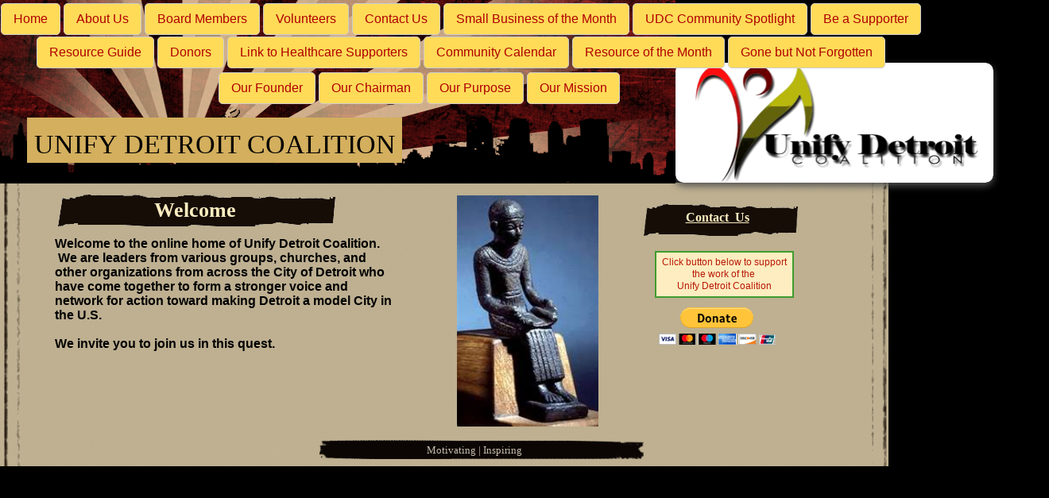

--- FILE ---
content_type: text/html
request_url: https://www.unifydetroitcoalition.org/
body_size: 3549
content:
<!DOCTYPE html>
<html>
	<head>
		<!-- <hs:metatags> -->
		<meta http-equiv="Content-Type" content="text/html; charset=UTF-8">
		<meta name="description" content="A non-profit community coalition in Michigan ">
		<meta name="generator" content="Homestead SiteBuilder">
		<!-- </hs:metatags> -->
		
		
	
		<!-- <hs:title> -->
		<title>Unify Detroit Coalition</title>
		<!-- </hs:title> -->
		<script type="text/javascript">
			<!--
						function reDo() {
						        top.location.reload();
						}
						if (navigator.appName == 'Netscape' && parseInt(navigator.appVersion) < 5) {
						        top.onresize = reDo;
						}
						dom=document.getElementById
					//-->
		</script>
		<link rel="stylesheet" href="/~media/elements/Text/font_styles_ns4.css" type="text/css">
		<link rel="stylesheet" href="https://fonts.googleapis.com/css?family=Abril+Fatface|Allerta|Arvo|Bitter|Bree+Serif|Cabin|Cookie|Domine|Droid+Sans|Droid+Serif|Grand+Hotel|Josefin+Slab|Lato|Lobster|Lora|Merriweather|Monda|Montserrat|Offside|Old+Standard+TT|Open+Sans|Open+Sans+Condensed|Oswald|Playfair+Display|PT+Sans|PT+Serif|Raleway|Roboto|Roboto+Condensed|Roboto+Slab|Sanchez|Source+Sans+Pro|Tangerine|Ubuntu|Vollkorn|Yanone+Kaffeesatz" type="text/css">
		<style type="text/css">
			@import url(/~media/elements/Text/font_styles.css);
			div.lpxcenterpageouter { text-align: center; position: absolute; top: 0px; left: 0px; width: 100% }
			div.lpxcenterpageinner { position: relative; margin: 0 auto; text-align: left; width: 1320px; }
		</style>
		<script type="text/javascript">
			<!--
							var unique_id = new Array();
			var form_name = new Array();
			var required = new Array();
			var req_message = new Array();

						//-->
		</script>
		
		<script type="text/javascript" src="/~site/Elements/HCUser_Forms_Submit/FormValidation.js">
		</script>
	</head>
	<body bgcolor="#000000" link="#FDEDC0" vlink="#9E0704" alink="#9E0704" onload="" id="element1" onunload="" scroll="auto">
		<noscript>
			<img height="40" width="373" border="0" alt="" src="/~media/elements/shared/javascript_disabled.gif">
		</noscript>
		<div class="lpxcenterpageouter"><div class="lpxcenterpageinner"><!-- <hs:element120> --><div id="element120" style="position: absolute; top: 230px; width: 1118px; height: 357px; z-index: 0;"><div style="overflow: hidden; height: 357px; width: 1118px; border: 0px solid #52A8EC; border-radius: 0px; box-shadow: none;"><img height="357" width="1118" style="display: block; border-radius: 0px;" title="" alt="" src="publishImages/index~~element120.gif" /></div></div><!-- </hs:element120> --><!-- <hs:element14> --><div id="element14" style="position: absolute; top: 298px; left: 69px; width: 425px; height: 196px; z-index: 1;"><div style="font-size: 1px; line-height: 1px;"><font face="Tahoma, Arial, Helvetica, sans-serif" color="#000000" class="size12 Tahoma12"><b>Welcome to the online home of Unify Detroit Coalition.  We are leaders from various groups, churches, and other organizations from across the City of Detroit who have come together to form a stronger voice and network for action toward making Detroit a model City in the U.S.  </b><br></font></div><div style="font-size: 1px; line-height: 1px;"><font face="Tahoma, Arial, Helvetica, sans-serif" color="#000000" class="size12 Tahoma12"><b></b><br></font></div><div style="font-size: 1px; line-height: 1px;"><font face="Tahoma, Arial, Helvetica, sans-serif" color="#000000" class="size12 Tahoma12"><b>We invite you to join us in this quest. </b><br></font></div><div style="font-size: 1px; line-height: 1px;"><font face="Tahoma, Arial, Helvetica, sans-serif" color="#000000" class="size12 Tahoma12"><b></b><br></font></div></div><!-- </hs:element14> --><!-- <hs:element38> --><div id="element38" style="position: absolute; top: 256px; left: 810px; width: 194px; height: 41px; z-index: 2;"><div style="overflow: hidden; height: 41px; width: 194px; border: 0px solid #52A8EC; border-radius: 0px; box-shadow: none;"><img height="41" width="194" style="display: block; border-radius: 0px;" title="" alt="" src="files/QuickSiteImages/header-bg.gif" /></div></div><!-- </hs:element38> --><!-- <hs:element51> --><div id="element51" style="position: absolute; top: 244px; left: 73px; width: 350px; height: 41px; z-index: 3;"><div style="overflow: hidden; height: 41px; width: 350px; border: 0px solid #52A8EC; border-radius: 0px; box-shadow: none;"><img height="41" width="350" style="display: block; border-radius: 0px;" title="" alt="" src="files/QuickSiteImages/header-bg-lg.gif" /></div></div><!-- </hs:element51> --><!-- <hs:element13> --><div id="element13" style="position: absolute; top: 249px; left: 74px; width: 342px; height: 31px; z-index: 4;"><div style="font-size: 1px; line-height: 1px;" align="center"><font face="'Bookman Old Style', 'Times New Roman', Times, serif" color="#FDEDC0" class="size20 BookmanOldStyle20"><b>Welcome</b><br></font></div></div><!-- </hs:element13> --><!-- <hs:element108> --><div id="element108" style="position: absolute; top: 79px; left: 850px; width: 400px; height: 151px; z-index: 5;"><div style="overflow: hidden; height: 151px; width: 400px; border: 0px solid #ECC6C6; border-radius: 10px; box-shadow: 0px 4px 10px #505050;"><img height="151" width="400" style="display: block; border-radius: 9px;" title="" alt="" src="publishImages/index~~element108.png" /></div></div><!-- </hs:element108> --><!-- <hs:element85> --><div id="element85" style="position: absolute; top: 265px; left: 842px; width: 121px; height: 18px; z-index: 6;"><div style="font-size: 1px; line-height: 1px;" align="center"><font face="Georgia, Times, serif" color="#FDEDC0" class="size12 Georgia12"><b><a target="_self" href="contact.html">Contact  Us</a></b><br></font></div></div><!-- </hs:element85> --><!-- <hs:element104> --><div id="element104" style="position: absolute; top: 316px; left: 824px; width: 175px; height: 59px; z-index: 7;"><div style="height: 45px; padding: 5px; border-width: 2px; border-color: #3F9C2D; border-style: solid; background-color: #FDEDC0;"><div style="font-size: 1px; line-height: 1px;" align="center"><font face="Helvetica, Arial, sans-serif" color="#b91806" class="size9 Helvetica9">Click button below to support the work of the <br></font></div><div style="font-size: 1px; line-height: 1px;" align="center"><font face="Helvetica, Arial, sans-serif" color="#b91806" class="size9 Helvetica9">Unify Detroit Coalition<br></font></div></div></div><!-- </hs:element104> --><!-- <hs:element105> --><div id="element105" style="position: absolute; top: 387px; left: 829px; width: 100px; height: 91px; z-index: 8;"><form action="https://www.paypal.com/cgi-bin/webscr" method="post">
<input type="hidden" name="cmd" value="_s-xclick">
<input type="hidden" name="hosted_button_id" value="CK58XFFJ27YKS">
<input type="image" src="https://www.paypalobjects.com/en_US/i/btn/btn_donateCC_LG.gif" border="0" name="submit" alt="PayPal - The safer, easier way to pay online!">
<img alt="" border="0" src="https://www.paypalobjects.com/en_US/i/scr/pixel.gif" width="1" height="1">
</form>


</div><!-- </hs:element105> --><!-- <hs:element106> --><div id="element106" style="position: absolute; top: 246px; left: 575px; width: 178px; height: 291px; z-index: 9;"><div style="overflow: hidden; height: 291px; width: 178px; border: 0px solid #52A8EC; border-radius: 0px; box-shadow: none;"><img height="291" width="178" style="display: block; border-radius: 0px;" title="" alt="" src="Imhotep.jpg" /></div></div><!-- </hs:element106> --><!-- <hs:element115> --><div id="element115" style="position: absolute; width: 850px; height: 231px; z-index: 10;"><div style="overflow: hidden; height: 231px; width: 850px; border: 0px solid #52A8EC; border-radius: 0px; box-shadow: none;"><img height="231" width="850" style="display: block; border-radius: 0px;" title="" alt="" src="files/QuickSiteImages/main-bb.gif" /></div></div><!-- </hs:element115> --><!-- <hs:element116> --><div id="element116" style="position: absolute; top: 148px; left: 34px; width: 472px; height: 57px; z-index: 11;"><div style="height: 57px; padding: 0px; border-width: 0px; border-color: #000000; border-style: solid; background-color: #D3AF5E;"><div style="font-size: 1px; line-height: 1px;" align="center"><font face="Roman, serif" color="#000000" class="size10 Roman10"><br></font></div><div style="font-size: 1px; line-height: 1px;" align="center"><font face="Garamond, 'Times New Roman', Times, serif" color="#000000" class="size26 Garamond26">UNIFY DETROIT COALITION<br></font></div></div></div><!-- </hs:element116> --><!-- <hs:element117> --><div id="element117" style="position: absolute; top: 4px; left: 1px; width: 1273px; height: 33px; z-index: 12;"><style>
  body {
    font-family: sans-serif;
    display: flex;
    flex-wrap: wrap;
    gap: 5px; /* Adds space between buttons */
    padding: 20px;
  }
  button {
    padding: 10px 15px;
    font-size: 16px;
    cursor: pointer;
    border: 1px solid #ccc;
    border-radius: 5px;
    background-color: #FFDB58;
    color: #B00000;
    transition: background-color 0.3s ease;
  }
  button:hover {
    background-color: #e0e0e0;
  }
</style>
</head>
<body>

<a href="index.html" class="button-link"><button>Home</button></a>
<a href="aboutus.html" class="button-link"><button>About Us</button></a>
<a href="boardmembers.html" class="button-link"><button>Board Members</button></a>
<a href="Medicalvolunteers.html" class="button-link"><button>Volunteers</button></a>
<a href="contact.html" class="button-link"><button>Contact Us</button></a>
<a href="smallbusinessofthemonth.html" class="button-link"><button>Small Business of the Month</button></a>
<a href="udccommunityspotlight.html" class="button-link"><button>UDC Community Spotlight</button></a>
<a href="becomeasupporter.html" class="button-link"><button>Be a Supporter</button></a>



<script defer src="https://static.cloudflareinsights.com/beacon.min.js/vcd15cbe7772f49c399c6a5babf22c1241717689176015" integrity="sha512-ZpsOmlRQV6y907TI0dKBHq9Md29nnaEIPlkf84rnaERnq6zvWvPUqr2ft8M1aS28oN72PdrCzSjY4U6VaAw1EQ==" data-cf-beacon='{"version":"2024.11.0","token":"6e6ba21f91e648dbb0ecdc56cf9ca5c7","r":1,"server_timing":{"name":{"cfCacheStatus":true,"cfEdge":true,"cfExtPri":true,"cfL4":true,"cfOrigin":true,"cfSpeedBrain":true},"location_startswith":null}}' crossorigin="anonymous"></script>
</body></div><!-- </hs:element117> --><!-- <hs:element118> --><div id="element118" style="position: absolute; top: 46px; left: 46px; width: 1274px; height: 33px; z-index: 13;"><style>
  body {
    font-family: sans-serif;
    display: flex;
    flex-wrap: wrap;
    gap: 5px; /* Adds space between buttons */
    padding: 20px;
  }
  button {
    padding: 10px 15px;
    font-size: 16px;
    cursor: pointer;
    border: 1px solid #ccc;
    border-radius: 5px;
    background-color: #FFDB58;
    color: #B00000;
    transition: background-color 0.3s ease;
  }
  button:hover {
    background-color: #e0e0e0;
  }
</style>
</head>
<body>

<a href="events.html" class="button-link"><button>Resource Guide</button></a>
<a href="donors.html" class="button-link"><button>Donors</button></a>
<a href="linktoHealthcaresuppporter.html" class="button-link"><button>Link to Healthcare Supporters</button></a>
<a href="communitycalendar.html" class="button-link"><button>Community Calendar</button></a>
<a href="resourceofthemonth.html" class="button-link"><button>Resource of the Month</button></a>
<a href="gonebutnotforgotten.html" class="button-link"><button>Gone but Not Forgotten</button></a>

</body></div><!-- </hs:element118> --><!-- <hs:element119> --><div id="element119" style="position: absolute; top: 91px; left: 275px; width: 615px; height: 31px; z-index: 14;"><style>
  body {
    font-family: sans-serif;
    display: flex;
    flex-wrap: wrap;
    gap: 5px; /* Adds space between buttons */
    padding: 20px;
  }
  button {
    padding: 10px 15px;
    font-size: 16px;
    cursor: pointer;
    border: 1px solid #ccc;
    border-radius: 5px;
    background-color: #FFDB58;
    color: #B00000;
    transition: background-color 0.3s ease;
  }
  button:hover {
    background-color: #e0e0e0;
  }
</style>
</head>
<body>

<a href="ourfounder.html" class="button-link"><button>Our Founder</button></a>
<a href="ourchairman.html" class="button-link"><button>Our Chairman</button></a>
<a href="ourpurpose.html" class="button-link"><button>Our Purpose</button></a>
<a href="ourmission.html" class="button-link"><button>Our Mission</button></a>

</body></div><!-- </hs:element119> --><!-- <hs:element121> --><div id="element121" style="position: absolute; top: 554px; left: 402px; width: 408px; height: 24px; z-index: 15;"><div style="overflow: hidden; height: 24px; width: 408px; border: 0px solid #52A8EC; border-radius: 0px; box-shadow: none;"><img height="24" width="408" style="display: block; border-radius: 0px;" title="" alt="" src="files/QuickSiteImages/darkbrown_bar.gif" /></div></div><!-- </hs:element121> --><!-- <hs:element65> --><div id="element65" style="position: absolute; top: 558px; left: 447px; width: 299px; height: 18px; z-index: 16;"><div style="font-size: 1px; line-height: 1px;" align="center"><font face="'Bookman Old Style', 'Times New Roman', Times, serif" color="#C7BDAE" class="size10 BookmanOldStyle10">Motivating | Inspiring<br></font></div></div><!-- </hs:element65> --><!-- <hs:footer> --><!-- </hs:footer> --></div></div>
		<!-- <hs:realtracker> -->
		<script type="text/javascript">
			var user='1757193572',pp='index',
			to=-360,cl=1,id='',r='https://web4.realtracker.com/';
		</script>
		<script src="/~site/Scripts_ExternalRedirect/ExternalRedirect.dll?CMD=CMDGetJavaScript&H_SITEID=RTK3&H_AltURL=%2F~site%2FRealTracker%2Fibc90006.js&HSGOTOURL=https%3A%2F%2Fweb4.realtracker.com%2Fnetpoll%2Fjs%2Fibc90006.js" type="text/javascript">
		</script>
		<noscript>
			<img height="1" width="1" border="0" alt="" src="/~site/Scripts_ExternalRedirect/ExternalRedirect.dll?CMD=CMDGetGif&H_SITEID=RTK4&H_AltURL=%2F~site%2Ftp.gif&H_HSGOTOURL=https%3A%2F%2Fweb4.realtracker.com%2Fnetpoll%2Fimulti.asp%3Fuser%3D1757193572%26pn%3D90006%26pp%3Dindex%26js%3D0%26b%3D0%26to%3D-360">
		</noscript>
		<!-- </hs:realtracker> -->
	</body>
</html>
